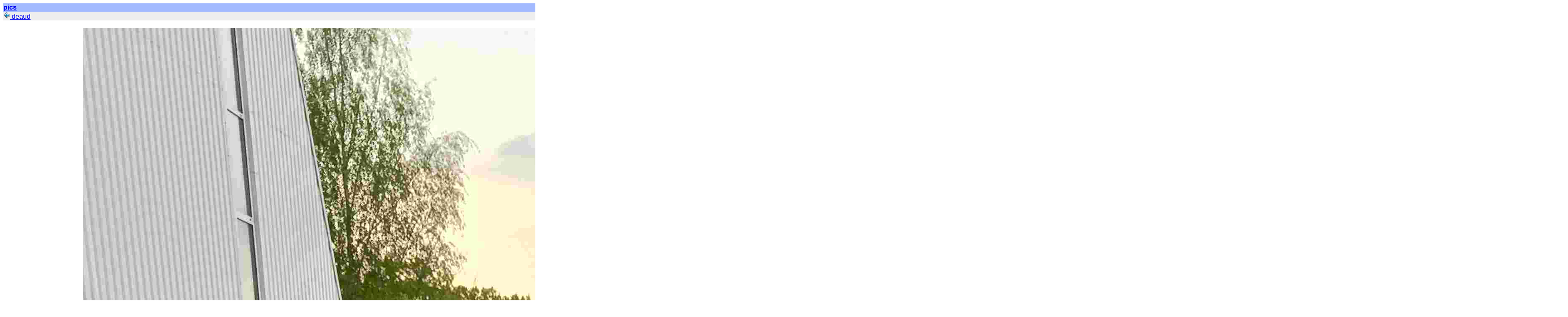

--- FILE ---
content_type: text/html
request_url: https://pics.tuxick.net/tn/dickhead.jpg.html
body_size: 1184
content:


<html>
  <head>
    <title>Image: dickhead</title>
    <meta name='Album_Theme' content='KDE_Style' />
		<meta name='Generator' content='album http://MarginalHacks.com/' />
		<meta name='Album_Path' content='pics' />
		<script type='text/javascript'>
		<!--
		// If plugins want to use 'onload' they can call 'AddOnload(func)'
		var OnloadArr = new Array();
		function AddOnload(func) {  // Call with function to add to 'onload' handler
			OnloadArr[OnloadArr.length] = func;
			window.onload = ArrayOnload;
		}
		function ArrayOnload() {
			for(var i=0; i<OnloadArr.length; i++) OnloadArr[i]();
		} 
		//-->
		</script>
		<meta name='Prev_Image' content='deaud.jpg' />
		<meta name='Next_Image' content='die_cube.png' />
		<link rel='first' title='First Image' href='dickhead.jpg.html' />
		<link rel='last' title='Last Image' href='dickhead.jpg.html' />
		<link rel='prev' title='Previous Image' href='deaud.jpg.html' />
		<link rel='next' title='Next Image' href='die_cube.png.html' />
		<link rel='up' title='Album' href='..' />
		
		<script type='text/javascript'>
		<!--
		function preloadImages() {
  		Image1 = new Image(); Image1.src = '../deaud.jpg';
  		Image2 = new Image(); Image2.src = '../die_cube.png';
		}
		AddOnload(preloadImages);
		//-->
		</script>


    <LINK REL='stylesheet' HREF='https://pics.tuxick.net/themes//KDE_Style/kde_style.css' TYPE='text/css'>
  </head>
<body>
  <table border='0' width='95%' cellspacing='0' cellpadding='0' align='center'>
    <TR>
      <td colspan='3' align='left' class='color1'>
        <b><a href='../'>pics</a></b>
      </td>
      <td align='right' class='color1'>
        <a href='../'><img src='https://pics.tuxick.net/themes//KDE_Style/icons/folder_blue_open.png' alt='up' border='0'>&nbsp;up</a>
      </td>
    </TR>

    <TR>
      <td align='left' class='color3'>
      	
        
          <a href='deaud.jpg.html'>
            <img src='https://pics.tuxick.net/themes//KDE_Style/icons/back.png' alt='previous' border='0'>&nbsp;deaud</a>
        
      </td>
      <td colspan='2' align='center' class='color3'>
        <font size='+1'>dickhead</font> 
	      (25 of 170)
      </td>
      <td align='right' class='color3'>
      	
        
          <a href='die_cube.png.html'><img src='https://pics.tuxick.net/themes//KDE_Style/icons/forward.png' alt='next' border='0'>&nbsp;die cube</a>
        
      </td>
    </TR>
    <TR>
      <TD colspan='4'> &nbsp; </TD>
    </TR>

    <TR>
      <td align='center' valign='middle' class='color2' width='20%'>
      	
        
          <a href='deaud.jpg.html'><img src='deaud.jpg' style='border:0' alt='' width='190' height='220' /><br/>deaud</a>
        
      </td>

      <td colspan='2' align='center' valign='middle' class='color2' width='50%'>
        <a href='../dickhead.jpg'><img src='../dickhead.jpg' style='border:0' alt='' width='3349' height='3013' /></a>
      </td>

      <td align='center' valign='middle' class='color2' width='20%'>
        
          <a href='die_cube.png.html'><img src='die_cube.png.jpg' style='border:0' alt='' width='202' height='220' /><br/>die cube</a>
        
      </td>
    </TR>
    <TR>
      <td align='center' valign='middle' class='color2'>&nbsp;</td>
      <td colspan='2' align='center' class='color2'>
         <i></i>
      </td>
      <td align='center' valign='middle' class='color2'>&nbsp;</td>
    </TR>
  </table>

<hr>
    <font size='-2'>
      Photo album generated by <a href='http://MarginalHacks.com/Hacks/album/'>album</a> a <a href='http://MarginalHacks.com/'>Marginal Hack</a> written by <a href='http://GetDave.com/'>Dave Madison</a>.  Last updated: Thu May  2 22:22:04 2024
    </font>
  </body>
</html>


--- FILE ---
content_type: text/css
request_url: https://pics.tuxick.net/themes//KDE_Style/kde_style.css
body_size: 144
content:
BODY
{
  font-size: 12pt;
  font-family: Arial, Times, sans-serif;
  color: black;
  background: white;
}

.color1 { color: white; background: #a3baff; }

.color2 { color: black; background: #FFFFFF; }

.color3 { color: black; background: #EEEEEE; }
